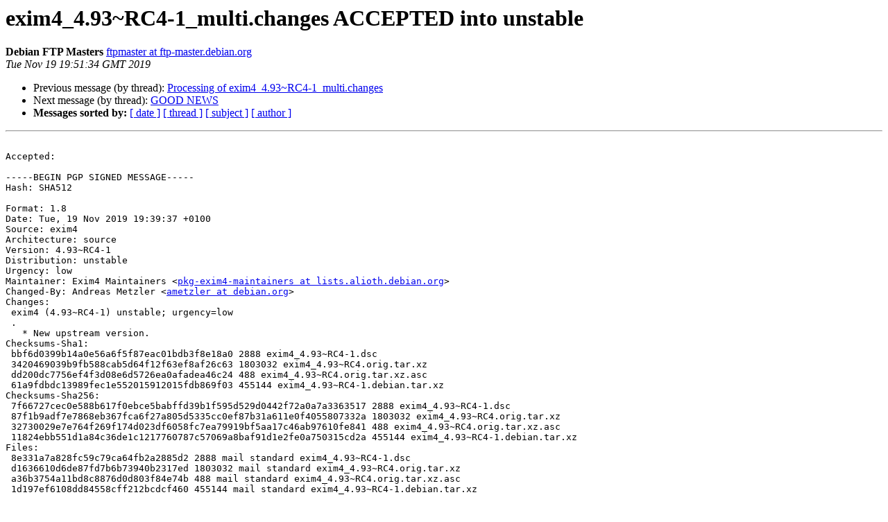

--- FILE ---
content_type: text/html
request_url: https://alioth-lists.debian.net/pipermail/pkg-exim4-maintainers/2019-November/016398.html
body_size: 2370
content:
<!DOCTYPE HTML PUBLIC "-//W3C//DTD HTML 4.01 Transitional//EN">
<HTML>
 <HEAD>
   <TITLE> exim4_4.93~RC4-1_multi.changes ACCEPTED into unstable
   </TITLE>
   <LINK REL="Index" HREF="index.html" >
   <LINK REL="made" HREF="mailto:pkg-exim4-maintainers%40alioth-lists.debian.net?Subject=Re%3A%20exim4_4.93%7ERC4-1_multi.changes%20ACCEPTED%20into%20unstable&In-Reply-To=%3CE1iX9XC-000DCY-UB%40fasolo.debian.org%3E">
   <META NAME="robots" CONTENT="index,nofollow">
   <style type="text/css">
       pre {
           white-space: pre-wrap;       /* css-2.1, curent FF, Opera, Safari */
           }
   </style>
   <META http-equiv="Content-Type" content="text/html; charset=utf-8">
   <LINK REL="Previous"  HREF="016397.html">
   <LINK REL="Next"  HREF="016399.html">
 </HEAD>
 <BODY BGCOLOR="#ffffff">
   <H1>exim4_4.93~RC4-1_multi.changes ACCEPTED into unstable</H1>
    <B>Debian FTP Masters</B> 
    <A HREF="mailto:pkg-exim4-maintainers%40alioth-lists.debian.net?Subject=Re%3A%20exim4_4.93%7ERC4-1_multi.changes%20ACCEPTED%20into%20unstable&In-Reply-To=%3CE1iX9XC-000DCY-UB%40fasolo.debian.org%3E"
       TITLE="exim4_4.93~RC4-1_multi.changes ACCEPTED into unstable">ftpmaster at ftp-master.debian.org
       </A><BR>
    <I>Tue Nov 19 19:51:34 GMT 2019</I>
    <P><UL>
        <LI>Previous message (by thread): <A HREF="016397.html">Processing of exim4_4.93~RC4-1_multi.changes
</A></li>
        <LI>Next message (by thread): <A HREF="016399.html">GOOD NEWS 
</A></li>
         <LI> <B>Messages sorted by:</B> 
              <a href="date.html#16398">[ date ]</a>
              <a href="thread.html#16398">[ thread ]</a>
              <a href="subject.html#16398">[ subject ]</a>
              <a href="author.html#16398">[ author ]</a>
         </LI>
       </UL>
    <HR>  
<!--beginarticle-->
<PRE>

Accepted:

-----BEGIN PGP SIGNED MESSAGE-----
Hash: SHA512

Format: 1.8
Date: Tue, 19 Nov 2019 19:39:37 +0100
Source: exim4
Architecture: source
Version: 4.93~RC4-1
Distribution: unstable
Urgency: low
Maintainer: Exim4 Maintainers &lt;<A HREF="https://alioth-lists.debian.net/cgi-bin/mailman/listinfo/pkg-exim4-maintainers">pkg-exim4-maintainers at lists.alioth.debian.org</A>&gt;
Changed-By: Andreas Metzler &lt;<A HREF="https://alioth-lists.debian.net/cgi-bin/mailman/listinfo/pkg-exim4-maintainers">ametzler at debian.org</A>&gt;
Changes:
 exim4 (4.93~RC4-1) unstable; urgency=low
 .
   * New upstream version.
Checksums-Sha1: 
 bbf6d0399b14a0e56a6f5f87eac01bdb3f8e18a0 2888 exim4_4.93~RC4-1.dsc
 3420469039b9fb588cab5d64f12f63ef8af26c63 1803032 exim4_4.93~RC4.orig.tar.xz
 dd200dc7756ef4f3d08e6d5726ea0afadea46c24 488 exim4_4.93~RC4.orig.tar.xz.asc
 61a9fdbdc13989fec1e552015912015fdb869f03 455144 exim4_4.93~RC4-1.debian.tar.xz
Checksums-Sha256: 
 7f66727cec0e588b617f0ebce5babffd39b1f595d529d0442f72a0a7a3363517 2888 exim4_4.93~RC4-1.dsc
 87f1b9adf7e7868eb367fca6f27a805d5335cc0ef87b31a611e0f4055807332a 1803032 exim4_4.93~RC4.orig.tar.xz
 32730029e7e764f269f174d023df6058fc7ea79919bf5aa17c46ab97610fe841 488 exim4_4.93~RC4.orig.tar.xz.asc
 11824ebb551d1a84c36de1c1217760787c57069a8baf91d1e2fe0a750315cd2a 455144 exim4_4.93~RC4-1.debian.tar.xz
Files: 
 8e331a7a828fc59c79ca64fb2a2885d2 2888 mail standard exim4_4.93~RC4-1.dsc
 d1636610d6de87fd7b6b73940b2317ed 1803032 mail standard exim4_4.93~RC4.orig.tar.xz
 a36b3754a11bd8c8876d0d803f84e74b 488 mail standard exim4_4.93~RC4.orig.tar.xz.asc
 1d197ef6108dd84558cff212bcdcf460 455144 mail standard exim4_4.93~RC4-1.debian.tar.xz

-----BEGIN PGP SIGNATURE-----

iQIzBAEBCgAdFiEE0uCSA5741Jbt9PpepU8BhUOCFIQFAl3UOmMACgkQpU8BhUOC
FISOPw/+PoNzo8LKaiHdbVa6t2fOP5TV0nnWyCYaIEjKlgwgvuolpxBDS6obTod3
SQuzIogVBytwBUt/BrcmyV8e54l6M/Pcu5JF28FCB7UXwlgqWl78vVhCy9Q/fN2z
mR5G8yGqu5tABXi+QcnAD+6ySQqPHslp0AhXVdB7WhmCvUYLqNqhxUHa7PNrJd9R
s8ycDZ1XZS0Lyy2XuXCwRCtXTtQezoCh3shh5Cuccb9ZX6cgiynVwHSZ6FFuI6/g
z2Rr9VoHtZTmVp1zq/use/9Nn54GuTmMMmQpRcibIY0KrwTaaIAMgbFggQuzY7NU
hEdJCqGlbUjLyW8S159MBHI9FR3jUMxuX8TVorPRplXjsWbKLaILoBEl/15ON2Xs
0Uwu8+BJG5FE27stHmF9OIS4EHtxBTtVROMWAig8OSUwU1pVHqNMdAAHfF7/V7j8
D7BP/iNWBCRFYNcmqJSuPkQfFR0PRRdTL7X/wt7O00qTqQayoNXNp/ls+/bwT1sn
vzBDR4l563MAueYn/0OsdlQmniDlgG+Ptr2mp8U+14Ds6/+3wCb765gStPIjtc9F
s/CkuZGEjr/n4araDHX9uh7WA0k1dn9mdY2/JyCdIlP0BwwIUsU9r6egM1OVOGGj
R+PsBO/but5BYm4SkzS6cWp49/ywMdvHG4P5m7jnlZuvtoJRVM4=
=kY+r
-----END PGP SIGNATURE-----


Thank you for your contribution to Debian.

</PRE>


<!--endarticle-->
    <HR>
    <P><UL>
        <!--threads-->
	<LI>Previous message (by thread): <A HREF="016397.html">Processing of exim4_4.93~RC4-1_multi.changes
</A></li>
	<LI>Next message (by thread): <A HREF="016399.html">GOOD NEWS 
</A></li>
         <LI> <B>Messages sorted by:</B> 
              <a href="date.html#16398">[ date ]</a>
              <a href="thread.html#16398">[ thread ]</a>
              <a href="subject.html#16398">[ subject ]</a>
              <a href="author.html#16398">[ author ]</a>
         </LI>
       </UL>

<hr>
<a href="https://alioth-lists.debian.net/cgi-bin/mailman/listinfo/pkg-exim4-maintainers">More information about the Pkg-exim4-maintainers
mailing list</a><br>
</body></html>
